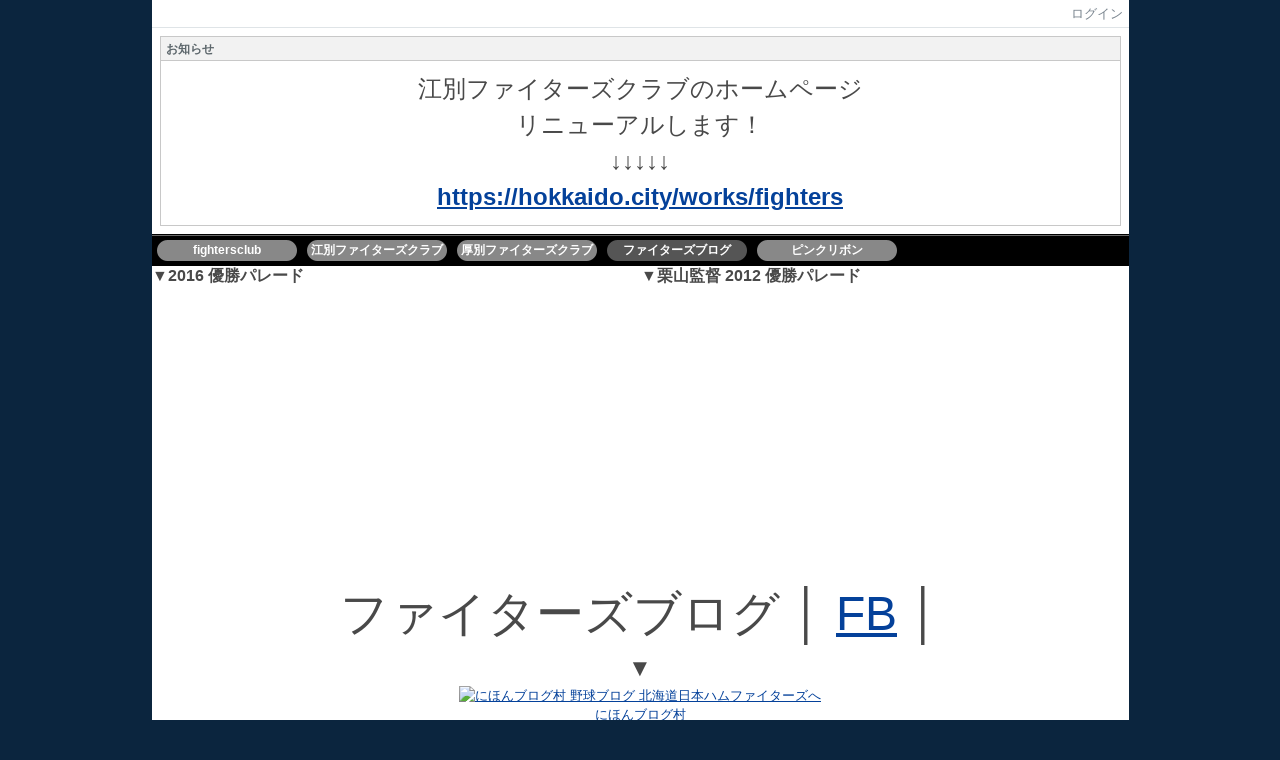

--- FILE ---
content_type: text/html
request_url: https://hokkaido.today/index.php?action=pages_view_main&active_action=journal_view_main_detail&post_id=6737&comment_flag=1&block_id=1066
body_size: 33036
content:

<!DOCTYPE html PUBLIC "-//W3C//DTD XHTML 1.0 Transitional//EN" "http://www.w3.org/TR/xhtml1/DTD/xhtml1-transitional.dtd"><html xmlns="http://www.w3.org/1999/xhtml" xml:lang="ja" lang="ja"><head><meta http-equiv="content-type" content="text/html; charset=UTF-8" /><meta http-equiv="content-language" content="ja" /><meta name="robots" content="index,follow" /><meta name="keywords" content="ファイターズクラブ,江別ファイターズクラブ,厚別ファイターズクラブ,北海道日本ハムファイターズ, ファンクラブ,ファイターズ後援会" /><meta name="description" content="北海道日本ハムファイターズ後援会「ファイターズクラブ」です。" /><meta name="rating" content="General" /><meta name="author" content="hokkaido.today" /><meta name="copyright" content="Copyright © 2018" /><meta http-equiv="content-script-type" content="text/javascript" /><meta http-equiv="content-style-type" content="text/css" /><meta http-equiv="X-UA-Compatible" content="IE=9" /><link rel="canonical" href="https://hokkaido.today/?active_action=journal_view_main_detail&amp;block_id=1066&amp;post_id=6737&amp;comment_flag=1" /><title>交流戦終了8勝10敗9位 - 北海道 札幌 江別</title><script type="text/javascript">_nc_lang_name = "japanese";_nc_layoutmode = "off";_nc_base_url = "https://hokkaido.today";_nc_core_base_url = "https://hokkaido.today";_nc_index_file_name = "/index.php";_nc_current_url = 'https://hokkaido.today/index.php?active_action=journal_view_main_detail&amp;block_id=1066&amp;post_id=6737&amp;comment_flag=1';_nc_allow_attachment = '0';_nc_allow_htmltag = '0';_nc_allow_video = '0';_nc_main_page_id = '233';_nc_user_id = '0';_nc_debug = 0;_nc_ajaxFlag = false;_nc_dwScriptCount = 0;_nc_dwScriptList = Array();_nc_js_vs = '20180130134103';_nc_css_vs = '20210919231636';</script><link href="https://hokkaido.today/images/common/favicon.ico" rel="SHORTCUT ICON" /><link class="_common_css" rel="stylesheet" type="text/css" media="all" href="https://hokkaido.today/index.php?action=common_download_css&amp;page_theme=classic_default&amp;dir_name=/themes/system/css/style.css|/pages/hokkaidotoday/page_style.css|/themes/classic/css/default/page_style.css|/login/default/style.css|/themes/classic/css/default/style.css|/themes/noneframe/css/style.css|/menu/style.css|/menu/header_150x32_black/style.css|/counter/default/style.css|/themes/dotline/css/default/style.css|/journal/default/style.css|classic_default|noneframe|dotline_default&amp;block_id_str=5026|2126|4193|1064|4261|1066|1062|4186|4189&amp;system_flag=0&amp;vs=20210919231636" /></head><body style="background:#0b253e none;"><noscript><div class="errorHeaderMsg">このブラウザは、JavaScript が無効になっています。JavaScriptを有効にして再度、お越しください。</div></noscript><script type="text/javascript">if (document.cookie == "") {document.write(unescape('%3Cdiv class="errorHeaderMsg"%3Eこのブラウザは、Cookie が無効になっています。Cookieを有効にして再度、お越しください。%3C/div%3E'));}</script><table id="_container" class="container" summary="" align="center" style="text-align:center;"><tr><td class="valign-top align-left"><div class="headercolumn_menu"><table id="header_menu" summary="ヘッダーメニュー"><tr><td class="menu_left"><a class="hidelink" href="#" onclick="location.href='https://hokkaido.today/index.php?action=pages_view_mobile&amp;reader_flag=1';return false;"><img src="https://hokkaido.today/images/common/blank.gif" title="" alt="音声ブラウザ対応ページへ" class="dummy_img icon" /></a><a class="hidelink" href="#center_column"><img src="https://hokkaido.today/images/common/blank.gif" title="" alt="コンテンツエリアへ" class="dummy_img icon" /></a></td><td class="menu_right"><a  class="menulink header_btn_left show_center" href="#" title="ログインします。" onclick="loginCls['_0'].showLogin(event);return false;">ログイン</a></td></tr></table></div><div id="login_popup" class="login_popup"><table id="_0" class="blockstyle_0 module_box system" style="width:auto"><tr><td><input type="hidden" id="_token_0" class="_token" value="7ebe3c4c4bc1f8e5a1d1c4bb7cdcdd9d"/><input type="hidden" id="_url_0" class="_url" value="https://hokkaido.today/index.php?action=login_view_main_init"/><a id="_href_0" name="_0"></a><table class="th_system"><tr><td class="th_system_upperleft"><img src="https://hokkaido.today/images/common/blank.gif" alt="" title="" class="th_system_upperleft" /></td><td class="th_system_upper"></td><td class="th_system_upperright"><img src="https://hokkaido.today/images/common/blank.gif" alt="" title="" class="th_system_upperright" /></td></tr><tr id="move_bar_0" class="_move_bar move_bar" title="ドラッグ＆ドロップで移動できます。"><td class="th_system_left"></td><td class="th_system_inside _block_title_event"><table cellspacing="0" cellpadding="0" class="widthmax"><tr><td class="th_system_header_center"><div class="th_system_header_dot th_system_header_move"><span class="nc_block_title th_system_title th_system_titlecolor">ログイン</span>&nbsp;</div></td><td class="th_system_header_right"><a href="#" onmouseover="if(typeof(commonCls) != 'undefined') {commonCls.imgChange(this,'setting_close.gif','setting_close_over.gif');}" onmouseout="if(typeof(commonCls) != 'undefined') {commonCls.imgChange(this,'setting_close_over.gif','setting_close.gif');}" onclick="commonCls.displayNone($('login_popup'));return false;commonCls.removeBlock('_0');return false;"><img src="https://hokkaido.today/themes/system/images/setting_close.gif" title="閉じる" alt="閉じる" class="th_system_btn" /></a></td></tr></table></td><td class="th_system_right"></td></tr><tr><td class="th_system_left"></td><td class="th_system_inside"><div class="content"><form class="login_popup " id="login_form_0" method="post" action="https://hokkaido.today/index.php" target="targetFrame_0"><input type="hidden" name="action" value="login_action_main_init" /><input type="hidden" name="block_id" value="" /><input type="hidden" name="_redirect_url" value="" /><input type="hidden" name="_token" value="7ebe3c4c4bc1f8e5a1d1c4bb7cdcdd9d" /><label class="login_label">ログインID</label><input id="login_id_0" class="login_input" type="text" name="login_id" value="" maxlength="100" onfocus="Element.addClassName(this, 'highlight');" onblur="Element.removeClassName(this, 'highlight');" /><label class="login_label">パスワード</label><input id="password_0" class="login_input" type="password" name="password" maxlength="100" onfocus="Element.addClassName(this, 'highlight');" onblur="Element.removeClassName(this, 'highlight');" /><div class="login_buttons"><input id="login_login_button_0" class="login_login_button" type="submit" value="ログイン" onmouseover="Element.addClassName(this, 'login_login_button_hover');" onmouseout="Element.removeClassName(this, 'login_login_button_hover');" onfocus="Element.addClassName(this, 'login_login_button_hover');" onblur="Element.removeClassName(this, 'login_login_button_hover');" />	<input id="login_cancel_button_0" class="login_cancel_button" type="button" value="キャンセル" onclick="commonCls.displayNone($('login_popup'));return false;" onmouseover="Element.addClassName(this, 'login_cancel_button_hover');" onmouseout="Element.removeClassName(this, 'login_cancel_button_hover');" onfocus="Element.addClassName(this, 'login_cancel_button_hover');" onblur="Element.removeClassName(this, 'login_cancel_button_hover');" />
</div><div class="login_forgetpass_link"><a class="link" href="#" onclick="commonCls.sendPopupView(event, {'action':'login_view_main_forgetpass','prefix_id_name':'login_popup_forgetpass'},{'top_el':$('_0'),center_flag:1});return false;">パスワード再発行</a></div></form><iframe id="targetFrame_0" name="targetFrame_0" class="display-none"></iframe>
</div></td><td class="th_system_right"></td></tr><tr><td class="th_system_belowleft"></td><td class="th_system_below"></td><td class="th_system_belowright"></td></tr></table>
</td></tr></table></div></td></tr><tr><td><table class="widthmax" summary=""><tr><td id="_centercolumn" class="centercolumn valign-top align-left" style="background-color:#ffffff;border-top:0px;border-right:0px;border-bottom:0px;border-left:0px;background:#ffffff none;"><a class="hidelink" name="center_column"></a><div id="__centercolumn" class="main_column"><table class="widthmax" summary=""><tr><td class="column valign-top"><div class="cell" style="padding:8px 8px 8px 8px;"><table id="_5026" class="blockstyle_5026 module_box classic_default" style="width:100%"><tr><td><input type="hidden" id="_token_5026" class="_token" value="7ebe3c4c4bc1f8e5a1d1c4bb7cdcdd9d"/><input type="hidden" id="_url_5026" class="_url" value="https://hokkaido.today/index.php?theme_name=classic_default&amp;page_id=233&amp;block_id=5026&amp;module_id=19&amp;action=announcement_view_main_init&amp;temp_name=default"/><a id="_href_5026" name="_5026"></a><table id="_theme_top_5026" class="th_classic_default widthmax" summary=""><tr class="_block_title_event"><td class="th_classic_default_header"><table class="_move_bar widthmax" title="" summary=""><tr><td><h2 class="nc_block_title th_classic_default_title" title="">お知らせ</h2></td><td class="align-right"></td></tr></table></td></tr><tr><td><div class="th_classic_content content"><div class="widthmax">
	<div style="font-size:12.8px;text-align:center;"><span style="font-size:18pt;">江別ファイターズクラブのホームページ<br />リニューアルします！</span></div><span style="font-size:12.8px;"><div style="text-align:center;"><span style="font-size:18pt;">↓↓↓↓↓</span></div></span><div style="font-size:12.8px;text-align:center;"><span style="font-size:18pt;"><strong><a href="https://hokkaido.city/works/fighters">https://hokkaido.city/works/fighters</a></strong></span></div>
	<div class="float-clear-div">&nbsp;</div>
	</div>
</div></td></tr></table></td></tr></table></div><div class="cell" style="padding:0px 0px 0px 0px;"><table id="_2126" class="blockstyle_2126 module_box noneframe" style="width:100%"><tr><td><input type="hidden" id="_token_2126" class="_token" value="7ebe3c4c4bc1f8e5a1d1c4bb7cdcdd9d"/><input type="hidden" id="_url_2126" class="_url" value="https://hokkaido.today/index.php?theme_name=noneframe&amp;page_id=233&amp;block_id=2126&amp;module_id=29&amp;action=menu_view_main_init&amp;temp_name=header_150x32_black"/><a id="_href_2126" name="_2126"></a><table border="0" cellspacing="0" cellpadding="0" class="th_none widthmax"><tr><td class="th_none_content"><h2 class="th_none_title nc_block_title  display-none" title=""></h2><div class="content"><ul class="header_150x32_black"><li><a class="menu_headerflat_btn link menulink header_150x32_black_menu_top_public _menutop_585 nowrap hover_highlight" href="https://hokkaido.today/fightersclub/">fightersclub</a></li><li><a class="menu_headerflat_btn link menulink header_150x32_black_menu_top_public _menutop_63 nowrap hover_highlight" href="https://hokkaido.today/江別ファイターズクラブ/">江別ファイターズクラブ</a></li><li><a class="menu_headerflat_btn link menulink header_150x32_black_menu_top_public _menutop_67 nowrap hover_highlight" href="https://hokkaido.today/厚別ファイターズクラブ/">厚別ファイターズクラブ</a></li><li><a class="menu_headerflat_btn link menulink header_150x32_black_menu_top_public _menutop_233 nowrap menu_headerflat_highlight _menu_active hover_highlight" href="https://hokkaido.today/ファイターズブログ/">ファイターズブログ</a></li><li><a class="menu_headerflat_btn link menulink header_150x32_black_menu_top_public _menutop_65 nowrap hover_highlight" href="https://hokkaido.today/ピンクリボン/">ピンクリボン</a></li></ul></div></td></tr></table></td></tr></table></div><div class="cell" style="padding:0px 0px 0px 0px;"><table id="_4193" class="blockstyle_4193 module_box module_grouping_box noneframe" style="width:100%;"><tr><td><input type="hidden" class="_url" value="https://hokkaido.today/index.php?action=pages_view_grouping&amp;amp;block_id=4193&amp;amp;page_id=233"/><table border="0" cellspacing="0" cellpadding="0" class="th_none widthmax"><tr><td class="th_none_content"><h2 class="th_none_title nc_block_title  display-none" title=""></h2><div class="content"><table class="widthmax" summary=""><tr><td class="column valign-top"><div class="cell" style="padding:0px 0px 0px 0px;"><table id="_4186" class="blockstyle_4186 module_box noneframe" style="width:100%"><tr><td><input type="hidden" id="_token_4186" class="_token" value="7ebe3c4c4bc1f8e5a1d1c4bb7cdcdd9d"/><input type="hidden" id="_url_4186" class="_url" value="https://hokkaido.today/index.php?theme_name=noneframe&amp;page_id=233&amp;block_id=4186&amp;module_id=19&amp;action=announcement_view_main_init&amp;temp_name=default"/><a id="_href_4186" name="_4186"></a><table border="0" cellspacing="0" cellpadding="0" class="th_none widthmax"><tr><td class="th_none_content"><h2 class="th_none_title nc_block_title" title="">▼2016 優勝パレード</h2><div class="content"><div class="widthmax">
	<div style="text-align:center;"><iframe src="https://www.youtube.com/embed/rUkiPcKjq-s?rel=0&amp;controls=0&amp;showinfo=0" frameborder="0" allowfullscreen="" style="width:488px;height:275px;"></iframe></div>
	<div class="float-clear-div">&nbsp;</div>
	</div>
</div></td></tr></table></td></tr></table></div></td><td class="column valign-top"><div class="cell" style="padding:0px 0px 0px 1px;"><table id="_4189" class="blockstyle_4189 module_box noneframe" style="width:100%"><tr><td><input type="hidden" id="_token_4189" class="_token" value="7ebe3c4c4bc1f8e5a1d1c4bb7cdcdd9d"/><input type="hidden" id="_url_4189" class="_url" value="https://hokkaido.today/index.php?theme_name=noneframe&amp;page_id=233&amp;block_id=4189&amp;module_id=19&amp;action=announcement_view_main_init&amp;temp_name=default"/><a id="_href_4189" name="_4189"></a><table border="0" cellspacing="0" cellpadding="0" class="th_none widthmax"><tr><td class="th_none_content"><h2 class="th_none_title nc_block_title" title="">▼栗山監督 2012 優勝パレード</h2><div class="content"><div class="widthmax">
	<div style="text-align:center;"><iframe src="https://www.youtube.com/embed/o_u3kCQtgHk?rel=0&amp;controls=0&amp;showinfo=0" frameborder="0" allowfullscreen="" style="width:488px;height:275px;"></iframe></div>
	<div class="float-clear-div">&nbsp;</div>
	</div>
</div></td></tr></table></td></tr></table></div></td></tr></table></div></td></tr></table><img alt="" src="https://hokkaido.today/images/common/blank.gif" style="height:0px;width:100%;" /></td></tr></table></div><div class="cell" style="padding:10px 0px 10px 0px;"><table id="_1064" class="blockstyle_1064 module_box noneframe" style="width:100%"><tr><td><input type="hidden" id="_token_1064" class="_token" value="7ebe3c4c4bc1f8e5a1d1c4bb7cdcdd9d"/><input type="hidden" id="_url_1064" class="_url" value="https://hokkaido.today/index.php?theme_name=noneframe&amp;page_id=233&amp;block_id=1064&amp;module_id=19&amp;action=announcement_view_main_init&amp;temp_name=default"/><a id="_href_1064" name="_1064"></a><table border="0" cellspacing="0" cellpadding="0" class="th_none widthmax"><tr><td class="th_none_content"><h2 class="th_none_title nc_block_title  display-none" title=""></h2><div class="content"><div class="widthmax">
	<div style="text-align:center;"><span style="font-size:36pt;line-height:1.5;">ファイターズブログ │&nbsp;<a href="https://www.facebook.com/55fighters" target="_blank">FB</a>&nbsp;│<br /><span style="font-size:18pt;">▼</span></span></div><div style="text-align:center;"><a href="//baseball.blogmura.com/fighters/ranking.html" target="_blank" style="font-size:12.8px;"><img src="//baseball.blogmura.com/fighters/img/fighters88_31.gif" alt="にほんブログ村 野球ブログ 北海道日本ハムファイターズへ" style="width:88px;height:31px;" /></a></div><div style="text-align:center;"><a href="//baseball.blogmura.com/fighters/ranking.html" target="_blank" style="font-size:12.8px;">にほんブログ村</a></div>
	<div class="float-clear-div">&nbsp;</div>
	</div>
</div></td></tr></table></td></tr></table></div><div class="cell" style="padding:0px 50px 0px 50px;"><table id="_4261" class="blockstyle_4261 module_box noneframe" style="width:100%"><tr><td><input type="hidden" id="_token_4261" class="_token" value="7ebe3c4c4bc1f8e5a1d1c4bb7cdcdd9d"/><input type="hidden" id="_url_4261" class="_url" value="https://hokkaido.today/index.php?theme_name=noneframe&amp;page_id=233&amp;block_id=4261&amp;module_id=21&amp;action=counter_view_main_init&amp;temp_name=default"/><a id="_href_4261" name="_4261"></a><table border="0" cellspacing="0" cellpadding="0" class="th_none widthmax"><tr><td class="th_none_content"><h2 class="th_none_title nc_block_title" title="">▼ファイターズブログ</h2><div class="content"><table border="0" cellspacing="0" cellpadding="0"><tr><td class="align-left nowrap bold">　since 2017.4.10</td><td  class="align-right widthmax nowrap counter_main"><img src="https://hokkaido.today/images/counter/common/green/0.gif" class="icon" alt="" title="" /><img src="https://hokkaido.today/images/counter/common/green/4.gif" class="icon" alt="" title="" /><img src="https://hokkaido.today/images/counter/common/green/1.gif" class="icon" alt="" title="" /><img src="https://hokkaido.today/images/counter/common/green/1.gif" class="icon" alt="" title="" /><img src="https://hokkaido.today/images/counter/common/green/1.gif" class="icon" alt="" title="" /><img src="https://hokkaido.today/images/counter/common/green/4.gif" class="icon" alt="" title="" /><img src="https://hokkaido.today/images/counter/common/green/9.gif" class="icon" alt="" title="" /><img src="https://hokkaido.today/images/common/blank.gif" alt="411149" title="" /></td></tr></table></div></td></tr></table></td></tr></table></div><div class="cell" style="padding:30px 0px 10px 100px;"><table id="_1066" class="blockstyle_1066 module_box dotline_default" style="width:777px"><tr><td><input type="hidden" id="_token_1066" class="_token" value="7ebe3c4c4bc1f8e5a1d1c4bb7cdcdd9d"/><input type="hidden" id="_url_1066" class="_url" value="https://hokkaido.today/index.php?active_action=journal_view_main_detail&amp;block_id=1066&amp;page_id=233&amp;theme_name=dotline_default&amp;module_id=24&amp;action=journal_view_main_detail&amp;post_id=6737&amp;comment_flag=1&amp;temp_name=default&amp;journal_id=82"/><img alt="" src="https://hokkaido.today/images/common/blank.gif" style="height:0px;width:777px;" /><a id="_href_1066" name="_1066"></a><table border="0" cellspacing="0" cellpadding="0" class="th_dotline_default widthmax"><tr><td class="th_dotline_default_line th_dotline_line"><img src="https://hokkaido.today/images/common/blank.gif" style="height:3px;" alt="" title="" /></td></tr><tr><td class="th_dotline_sub_content"><table border="0" cellspacing="0" cellpadding="0" class="th_headermenu_title _block_title_event"><tr><td class="th_headermenu_round_title_header"><div class="th_dotline_title_line"><img src="https://hokkaido.today/themes/dotline/images/default/title_icon.gif" title="" alt="" /></div></td><td><h2 class="nc_block_title th_dotline_default_title" title="">北海道日本ハムファイターズ後援会</h2></td></tr></table><div class="content"><div class="outerdiv"><div class="bold journal_float_left"><a class="syslink" title="記事一覧へ戻ります。" href="#" onclick="location.href= 'https://hokkaido.today/index.php?page_id=233#_1066';return false;">ファイターズブログ</a>　>>　記事詳細</div><div class="journal_float_right"><span style="padding-right:15px;"><a class="syslink" title="&lt; 前の記事へ" href="https://hokkaido.today/joumesstv-1066/#_1066">&lt; 前の記事へ</a></span><span><a class="syslink" title="次の記事へ &gt;" href="https://hokkaido.today/joe2ygknv-1066/#_1066">次の記事へ &gt;</a></span></div><br class="float-clear"/><span id="journal_detail_1066_6737"></span><table class="widthmax"><tr><th class="journal_list_date" scope="row">2022/06/12</th><td class="journal_list_title"><h4 class="journal_list_title_h">交流戦終了8勝10敗9位</h4></td><td class="align-right journal_list_user"><a class="journal_bookmark_icon" href="javascript:void window.open('http://twitter.com/intent/tweet?text='+encodeURIComponent('交流戦終了8勝10敗9位 https://hokkaido.today/jolc5b00q-1066/#_1066'), '_blank');"><img class="icon" src="https://hokkaido.today/images/journal/default/t_mini-a.gif" alt="Tweet This" title="Tweet This" /></a><a class="journal_bookmark_icon" href="javascript:void window.open('http://www.facebook.com/share.php?u='+encodeURIComponent('https://hokkaido.today/jolc5b00q-1066/')+'&amp;t='+encodeURIComponent('交流戦終了8勝10敗9位'), '_blank');"><img class="icon" src="https://hokkaido.today/images/journal/default/f_mini.gif" alt="Send to Facebook" title="Send to Facebook" /></a> | by <a href="#" title="記事投稿者：＠まつだ" class="syslink" onclick="commonCls.showUserDetail(event, 'f0c22e0c5e8cf2924b4aed5bc36ac380f6992b8f');return false;">＠まつだ</a></td></tr></table><div class="journal_content"><p class="MsoNormal"><span style="font-family:HG丸ｺﾞｼｯｸM-PRO;font-size:12pt;">最後の</span><span lang="EN-US" style="font-family:HG丸ｺﾞｼｯｸM-PRO;font-size:12pt;">2</span><span style="font-family:HG丸ｺﾞｼｯｸM-PRO;font-size:12pt;">カードは札幌ドームだった。</span></p><p class="MsoNormal"><span lang="EN-US" style="font-size:12pt;font-family:HG丸ｺﾞｼｯｸM-PRO;"><o:p>&nbsp;</o:p></span></p><p class="MsoNormal"><span lang="EN-US" style="font-size:12pt;font-family:HG丸ｺﾞｼｯｸM-PRO;">GAORA</span><span style="font-size:12pt;font-family:HG丸ｺﾞｼｯｸM-PRO;">は、週末札幌ドームの試合前練習を<span lang="EN-US">2</span>時間放送している。<span lang="EN-US"><o:p /></span></span></p><p class="MsoNormal"><span style="font-size:12pt;font-family:HG丸ｺﾞｼｯｸM-PRO;">結城さんと今成さんのコンビがとても感じよい。<span lang="EN-US"><o:p /></span></span></p><p class="MsoNormal"><span lang="EN-US" style="font-size:12pt;font-family:HG丸ｺﾞｼｯｸM-PRO;"><o:p>&nbsp;</o:p></span></p><p class="MsoNormal"><span lang="EN-US" style="font-size:12pt;font-family:HG丸ｺﾞｼｯｸM-PRO;">DeNA</span><span style="font-size:12pt;font-family:HG丸ｺﾞｼｯｸM-PRO;">には<span lang="EN-US">1</span>勝<span lang="EN-US">2</span>敗で負け越し、中日には<span lang="EN-US">3</span>連勝。<span lang="EN-US"><o:p /></span></span></p><p class="MsoNormal"><span lang="EN-US" style="font-size:12pt;font-family:HG丸ｺﾞｼｯｸM-PRO;"><o:p>&nbsp;</o:p></span></p><p class="MsoNormal"><span style="font-size:12pt;font-family:HG丸ｺﾞｼｯｸM-PRO;">「終わり良ければ総て良し」<span lang="EN-US"><o:p /></span></span></p><p class="MsoNormal"><span lang="EN-US" style="font-size:12pt;font-family:HG丸ｺﾞｼｯｸM-PRO;"><o:p>&nbsp;</o:p></span></p><p class="MsoNormal"><span lang="EN-US" style="font-size:12pt;font-family:HG丸ｺﾞｼｯｸM-PRO;">BIGBOSS</span><span style="font-size:12pt;font-family:HG丸ｺﾞｼｯｸM-PRO;">野球が選手たちに浸透してきたのかな。<span lang="EN-US"><o:p /></span></span></p><p class="MsoNormal"><span lang="EN-US" style="font-size:12pt;font-family:HG丸ｺﾞｼｯｸM-PRO;"><o:p>&nbsp;</o:p></span></p><p class="MsoNormal"><span style="font-size:12pt;font-family:HG丸ｺﾞｼｯｸM-PRO;">勝った試合後円陣を組んで一本締めもいい。<span lang="EN-US"><o:p /></span></span></p><p class="MsoNormal"><span lang="EN-US" style="font-size:12pt;font-family:HG丸ｺﾞｼｯｸM-PRO;"><o:p>&nbsp;</o:p></span></p><p class="MsoNormal"><span style="font-size:12pt;font-family:HG丸ｺﾞｼｯｸM-PRO;">それに、ファイターズガールのきつねダンスがいい。<span lang="EN-US"><o:p /></span></span></p><p class="MsoNormal"><span lang="EN-US" style="font-size:12pt;font-family:HG丸ｺﾞｼｯｸM-PRO;"><o:p>&nbsp;</o:p></span></p><p class="MsoNormal"><span style="font-size:12pt;font-family:HG丸ｺﾞｼｯｸM-PRO;">それと、杉谷選手のきつねダンスが特にいい。<span lang="EN-US"><o:p /></span></span></p><p class="MsoNormal"><span lang="EN-US" style="font-size:12pt;font-family:HG丸ｺﾞｼｯｸM-PRO;"><o:p>&nbsp;</o:p></span></p><p class="MsoNormal"><span lang="EN-US" style="font-size:12pt;font-family:HG丸ｺﾞｼｯｸM-PRO;">6</span><span style="font-size:12pt;font-family:HG丸ｺﾞｼｯｸM-PRO;">月<span lang="EN-US">10</span>日<span lang="EN-US">YouTube</span>にアップされると再生回数<span lang="EN-US">100</span>万回超えた。<span lang="EN-US"><o:p /></span></span></p><p class="MsoNormal"><span lang="EN-US" style="font-size:12pt;font-family:HG丸ｺﾞｼｯｸM-PRO;"><o:p>&nbsp;</o:p></span></p><p class="MsoNormal"><span style="font-size:12pt;font-family:HG丸ｺﾞｼｯｸM-PRO;">杉谷拳士選手に癒されるよ、ありがとう。<span lang="EN-US"><o:p /></span></span></p><p class="MsoNormal"><span lang="EN-US" style="font-size:12pt;font-family:HG丸ｺﾞｼｯｸM-PRO;"><o:p>&nbsp;</o:p></span></p><br class="float-clear" /></div><table class="widthmax"><tr><td class="align-left journal_list_bottom journal_content_operate journal_right_space"></td><td class="align-right journal_list_bottom">20:23 | <span class="journal_block_style"><a class="syslink" title="この記事に投票します。" href="#" onclick="journalCls['_1066'].vote(this, '6737'); return false;" >投票する</a></span> | 投票数(0) | <a class="syslink" title="コメントを表示・非表示します。" href="#" onclick="commonCls.displayNone($('journal_trackback_1066')); commonCls.displayChange($('journal_comment_1066')); commonCls.focus($('journal_comment_textarea_1066')); return false;">コメント(0)</a> | <a class="syslink" title="スポーツカテゴリの記事を表示します" href="#" onclick="commonCls.sendView('_1066', {'action':'journal_view_main_init','category_id':1064}, {'loading_el':this}); return false;">スポーツ</a></td></tr></table><a id="journal_comment_top_1066" name="journal_comment_top_1066"></a><div id="journal_comment_1066" class="journal_comment"></div><div id="journal_trackback_1066"  class="journal_comment display-none"></div><div class="btn-bottom"><span class="journal_float_left"><a class="syslink" title="&lt; 前の記事へ" href="https://hokkaido.today/joumesstv-1066/#_1066">&lt; 前の記事へ</a></span><span class="journal_float_right"><a class="syslink" title="次の記事へ &gt;" href="https://hokkaido.today/joe2ygknv-1066/#_1066">次の記事へ &gt;</a></span><a class="syslink" title="一覧へ戻る" href="#" onclick="location.href= 'https://hokkaido.today/index.php?page_id=233#_1066'; return false;">一覧へ戻る</a></div></div></div></td></tr><tr><td class="th_dotline_default_line th_dotline_line"><img src="https://hokkaido.today/images/common/blank.gif" style="height:3px;" alt="" title="" /></td></tr></table></td></tr></table></div><div class="cell" style="padding:8px 0px 8px 0px;"><table id="_1062" class="blockstyle_1062 module_box noneframe" style="width:100%"><tr><td><input type="hidden" id="_token_1062" class="_token" value="7ebe3c4c4bc1f8e5a1d1c4bb7cdcdd9d"/><input type="hidden" id="_url_1062" class="_url" value="https://hokkaido.today/index.php?theme_name=noneframe&amp;page_id=233&amp;block_id=1062&amp;module_id=19&amp;action=announcement_view_main_init&amp;temp_name=default"/><a id="_href_1062" name="_1062"></a><table border="0" cellspacing="0" cellpadding="0" class="th_none widthmax"><tr><td class="th_none_content"><h2 class="th_none_title nc_block_title  display-none" title=""></h2><div class="content"><div class="widthmax">
	<div style="text-align:center;"><span style="font-size:14pt;line-height:1.5;">Copyright (C) &nbsp;</span><a href="http://hokkaido.today/fighters/" style="font-size:14pt;line-height:1.5;">ファイターズクラブ</a><span style="font-size:14pt;line-height:1.5;">　All Rights Reserved.</span></div>
	<div class="float-clear-div">&nbsp;</div>
	</div>
</div></td></tr></table></td></tr></table></div></td></tr></table></div></td></tr></table></td></tr><tr class="main_column" id="footercolumn"><td id="_footercolumn" class="footercolumn valign-top align-left" style="background-color:#ffffff;border-top:0px;border-right:0px;border-bottom:0px;border-left:0px;background:#ffffff none;"><div class="align-center" style="border-top:1px solid #cccccc; padding:10px 0px;margin:0px 15px;"><br>//&nbsp;<a href="http://www.wants512.com/">情報館</a>&nbsp;//&nbsp;<a href="https://hokkaido.today/">北海道</a>&nbsp;//&nbsp;<a href="https://hokkaido.today/pet/">ペット</a>&nbsp;//&nbsp;<a href="https://www.guidemap.info/">地図</a>&nbsp;//&nbsp;<a href="http://www.ebetsu.org/">EMC</a>&nbsp;/&nbsp;<a href="http://shougai.ebetsu.org/">生涯学習</a>&nbsp;/&nbsp;<a href="http://bunka.ebetsu.org/">文化</a>&nbsp;//&nbsp;<a href="http://shimin.ebetsu.org/">市民活動</a>&nbsp;//&nbsp;<a href="http://jichikai.ebetsu.org/">自治会</a>&nbsp;//<br>情報館&nbsp;閲覧回数：&nbsp;本日&nbsp;<img src="https://hokkaido.today/daycount2/daycount.cgi?today">&nbsp;昨日&nbsp;<img src="https://hokkaido.today/daycount2/daycount.cgi?yes">&nbsp;累計&nbsp;<img src="https://hokkaido.today/daycount2/daycount.cgi?gif">&nbsp;頁&nbsp;since 2001/09/01<br>情報館&nbsp;訪問者数：&nbsp;本日&nbsp;<img src="https://hokkaido.today/daycount/daycount.cgi?today">&nbsp;昨日&nbsp;<img src="https://hokkaido.today/daycount/daycount.cgi?yes">&nbsp;累計&nbsp;<img src="https://hokkaido.today/daycount/daycount.cgi?gif">&nbsp;人&nbsp;since 2015/02/12</div><table id="footerbar">
	<tr>
<script>
  (function(i,s,o,g,r,a,m){i['GoogleAnalyticsObject']=r;i[r]=i[r]||function(){
  (i[r].q=i[r].q||[]).push(arguments)},i[r].l=1*new Date();a=s.createElement(o),
  m=s.getElementsByTagName(o)[0];a.async=1;a.src=g;m.parentNode.insertBefore(a,m)
  })(window,document,'script','//www.google-analytics.com/analytics.js','ga');

  ga('create', 'UA-46447954-3', 'auto');
  ga('send', 'pageview');

</script>
		<td class="copyright">

			Powered by NetCommons+1 <a target="_blank" class="link" href="https://hokkaido.today/top/">Internet Information Center</a>
		</td>
	</tr>
</table></td></tr></table><script type="text/javascript" src="https://hokkaido.today/js/japanese/lang_common.js?vs=20180130134103"></script><script type="text/javascript" src="https://hokkaido.today/index.php?action=common_download_js&amp;dir_name=announcement|counter|journal|login|menu&amp;system_flag=0&amp;vs=20180130134103"></script><script type="text/javascript">commonCls.moduleInit("_0",0);commonCls.moduleInit("_4189",0);commonCls.moduleInit("_4186",0);commonCls.moduleInit("_1062",0);commonCls.moduleInit("_1066",0);commonCls.moduleInit("_4261",0);commonCls.moduleInit("_1064",0);commonCls.moduleInit("_2126",0);commonCls.moduleInit("_5026",0);commonCls.commonInit('セッションのタイムアウトまであと一分です。\\nリンク等で再描画してください。\\n現在作業中の内容をローカルに保存することをお勧めします。',2700);loginCls['_0'] = new clsLogin("_0");
if(!announcementCls["_5026"]) {
	announcementCls["_5026"] = new clsAnnouncement("_5026");
}

if(!menuCls["_2126"]) {
	menuCls["_2126"] = new clsMenu("_2126");
}
menuCls["_2126"].menuMainInit();

if(!announcementCls["_1064"]) {
	announcementCls["_1064"] = new clsAnnouncement("_1064");
}
if(!counterCls["_4261"]) {counterCls["_4261"] = new clsCounter("_4261");}if(!journalCls["_1066"]) {journalCls["_1066"] = new clsJournal("_1066");}
if(!announcementCls["_1062"]) {
	announcementCls["_1062"] = new clsAnnouncement("_1062");
}

if(!announcementCls["_4186"]) {
	announcementCls["_4186"] = new clsAnnouncement("_4186");
}

if(!announcementCls["_4189"]) {
	announcementCls["_4189"] = new clsAnnouncement("_4189");
}

if(!loginCls["_0"]) {
	loginCls["_0"] = new clsLogin("_0");
}

	loginCls["_0"].initializeFocus();
	loginCls["_0"].setButtonStyle($("login_login_button_0"));
	loginCls["_0"].setButtonStyle($("login_cancel_button_0"));
	$("login_id_0").setAttribute("autocomplete", "off");
	$("password_0").setAttribute("autocomplete", "off");
commonCls.moduleInit("_4193",0);pagesCls.pageInit(0);pagesCls.setShowCount(233,66);pagesCls.setToken(233,"e135f8bcd5ddf5bf35656954bf700644",true);pagesCls.setShowCount(4,17);pagesCls.setToken(4,"4db807969ecc7a6ea190b6f60230d33f");pagesCls.setShowCount(5,0);pagesCls.setToken(5,"919d18bc7effe84327ee14966752d3bb");pagesCls.setShowCount(3,8);pagesCls.setToken(3,"a9012d52c3efca44c0f8a7398cbd22bf");</script></body></html>

--- FILE ---
content_type: text/css; charset=UTF-8
request_url: https://hokkaido.today/index.php?action=common_download_css&page_theme=classic_default&dir_name=/themes/system/css/style.css|/pages/hokkaidotoday/page_style.css|/themes/classic/css/default/page_style.css|/login/default/style.css|/themes/classic/css/default/style.css|/themes/noneframe/css/style.css|/menu/style.css|/menu/header_150x32_black/style.css|/counter/default/style.css|/themes/dotline/css/default/style.css|/journal/default/style.css|classic_default|noneframe|dotline_default&block_id_str=5026|2126|4193|1064|4261|1066|1062|4186|4189&system_flag=0&vs=20210919231636
body_size: 4696
content:
img {border:0px;}
form {margin:0px;}
dl {
display:inline;
}
dl,dt,dd {
margin:0;
padding:0;
}
p {margin:2px 0;}
body {
text-decoration:none;
color:#494949;
margin:0px;
padding:0px;
font-size:80%;
font-family:Arial, sans-serif;
}
optgroup {
font-style:normal;
}
div.outerdiv {
padding:5px;
}
.head {
border:0px;
white-space:nowrap;
padding:4px 3px;
vertical-align:top;
}
.foot {
border:0px;
white-space:nowrap;
padding:4px 3px;
}
.note {
background-color:#f3f3f3;
}
table {
border-width:0px;
padding:0px;
border-collapse:collapse;
font-size: small;
}
table.outer {
width:100%;
margin:0px;
padding:0px;
border:0px;
}
table.outer th {
padding:5px;
border:0px;
white-space:nowrap;
font-weight:normal;
text-align:left;
}
table.outer th.head{
background-color:#f2f3f1;
}
.row {
padding:5px;
vertical-align:top;
border:0px;
}
tr.row td {
padding:5px;
vertical-align:top;
border:0px;
}
td,th {
padding:0px;
}
.comptextarea {
visibility :hidden;
font-size: small;
width:520px;
height:270px;
}
table.grid_header {
border-left : 1px solid #b8b8b8;
}
table.grid {
border-left  : 1px solid #ababab;
border-bottom : 1px solid #e0e0e0;
}
table.grid_header th {
padding : 2px 2px 2px 3px;
border-top : 1px solid #b8b8b8;
border-right : 1px solid #b8b8b8;
background-color : #f0f4f7;
text-align:left;
overflow:hidden;
font-weight:normal;
}
td.grid_row,tr.grid_row td {
padding : 2px 2px 2px 3px;
margin : 0px;
border-bottom : 1px solid #e0e0e0;
border-right : 1px solid #e0e0e0;
height : 22px;
overflow : hidden;
line-height: 12px;
}
.grid_change_disp {
width:30px;
}
.grid_name {
width:150px;
}
.grid_operate {
width:100px;
}
.grid_creator {
width:120px;
}
.grid_create_date {
width:100px;
}
.grid_manage {
width:150px;
}
th.grid_sort:hover {
background-color:#faf8f3;
text-decoration:none;
border-bottom:solid 2px #f9b119;
border-collapse:separate;
}
.deadline {
background-color:#ffdddd;
color:#ff0000;
}
.errorstr {
color:#ff0000;
}
.warnstr {
color:#0000ff;
}
.require {
color:#ff0000;
}
tr.current,div.current {
background-color:#fff7de;
color:#d64728;
white-space:nowrap;
}
.comp_calendar_icon {
margin: 0px 3px;
}
.comp_calendar_text {
width:80px;
}
textarea {
font-size: small;
line-height: 1.5;
}
a,a:link {
color:#04419a;
}
a:hover {
color:#0000ff;
}
a:visited,a:active {
color:#551a8b;
}
a.link,a.link:link {
color:#04419a;
text-decoration:none;
}
a.link:visited {
color:#04419a;
text-decoration:none;
}
a.link:hover {
color:#0000ff;
text-decoration:none;
}
a.link:active {
color:#04419a;
text-decoration:none;
}
a.syslink,a.syslink:link {
color:#5c9084;
text-decoration:none;
}
a.syslink:visited {
color:#1f704c;
text-decoration:none;
}
a.syslink:hover {
color:#006400;
text-decoration:none;
}
a.syslink:active {
color:#5c9084; text-decoration:none;
}
a.menulink,a.menulink:link {
color:#494949;
text-decoration:none;
}
a.menulink:visited {
color:#494949;
text-decoration:none;
}
a.menulink:hover {
color:#4e62a9;
text-decoration:none;
}
a.menulink:active {
color:#494949;
text-decoration:none;
}
._mod_title {
text-align:center;
overflow:hidden;
width:110px;
white-space:nowrap;
}
.module_box {
}
a.blockLink {
background-color:#f06f1d;
color:#ffffff;
display:block;
}
div.hr {
border-top:none;
border-left:none;
border-right:none;
border-bottom:1px solid #cccccc;
margin-top:5px;
margin-bottom:5px;
}
.tooltip {
position:absolute;
visibility:hidden;
padding:5px;
border:1px solid #000000;
background-color:#ffffdd;
font-size:80%;
}
.popupClass {
position:absolute;
visibility:hidden;
display:none;
padding:5px;
border: 1px solid;
border-color: #f1f1e9 #727272 #727272 #f1f1e9;
background-color:#ffffff;
}
iframe.popupIframe {
position:absolute;
border:0px;
}
input.lined_btn {
margin-left:5px;
}
div.top_description {
padding:5px;
}
td.selectlist {
text-align: center;
padding-top:5px;
}
td.selectlist_arrow_btn_area {
text-align: center;
vertical-align:middle;
white-space:nowrap;
padding:5px;
}
select.selectlist {
width:180px;
height:250px;
}
div.contextMenu {
padding:3px;
border:1px solid #aca899;
border-left:1px solid #666666;
border-right:1px solid #666666;
background-color:#FFFFFF;
}
div.contextRow {
padding-left:15px;
padding-right:15px;
white-space:nowrap;
color:#000000;
}
div.contextDisableRow {
padding-left:15px;
padding-right:15px;
white-space:nowrap;
color:#aca899;
}
div.contextHighlight {
background-color:#316ac5;
color:#ffffff;
}
.tooltipClass {
position:absolute;
visibility:hidden;
padding:5px;
border:1px solid #000000;
background-color:#ffffcc;
color:#000000;
white-space:nowrap;
}
.disable_lbl {
color:#aca899;
}
.print_preview {
background-color:#ffffff;
}
.print_header {
background-color:#eeeeee;
text-align:right;
padding:5px;
}
div.errorHeaderMsg {
background-color:#ffcccc;
text-align:center;
border-top:1px solid #ddddff;
border-left:1px solid #ddddff;
border-right:1px solid #aaaaaa;
border-bottom:1px solid #aaaaaa;
font-weight:bold;
padding:10px;
}
.logger {
font-size:12px;
}
.logger_block{
border: 1px solid #cc0033;
background-color:#faebd7;
}
.logger_notice{
color: #000000;
}
.logger_warning{
color: #ff6600;
}
.logger_error{
color: #ff0000;
}
.logger_debug{
color: #0000ff;
}
.logger_trace{
color: #0000ff;
}
.logger_other{
color: #336600;
}
.logger_sql{
color: #336600;
}
.loading {
width:16px;
height:16px;
border:0px;
position:absolute;
left:-100px
}
img.icon {
vertical-align:middle;
}
.btn-width {
width:75px;
padding:0.2em;
}
.tempbtn-width {
width:100px;
padding:0.2em;
}
.btn-bottom {
margin-top:5px;
text-align:center;
}
.redirect_body {
background-color:#ffffff;
}
.redirect_main{
margin: 120px 150px 80px;
text-align:left;
}
.redirect_text{
padding-left:8px;
font-size:210%;
}
.redirect_subtext{
padding-left:8px;
padding-top:50px;
font-size:130%;
font-weight:bold;
}
.redirect_subtext_link{
color:#5081c9;
text-decoration:underline;
}
span.blocktext,div.blocktext {
white-space:nowrap;
vertical-align:middle;
border-top:2px solid #666666;
border-left:2px solid #666666;
border-right:1px solid #cccccc;
border-bottom:1px solid #cccccc;
background-color:#FFFFFF;
}
.nc_block_title {
width:100%;
white-space:nowrap;
}
.highlight {
background-color:#e9f2fb;
color:#4e62a9;
}
a.hover_highlight,a.hover_highlight:link {
text-decoration:none;
}
a.hover_highlight:visited {
text-decoration:none;
}
a.hover_highlight:hover {
color:#4e62a9;
background-color:#e9f2fb;
text-decoration:none;
}
a.hover_highlight:active {
text-decoration:none;
}
#header_menu {
border-bottom: 1px solid #dfe4e7;
}
h2.nc_block_title {
height:1.1em;
font-size:120%;
}
table.monthlynumber_list {
border-collapse:collapse;
width:100%;
margin:0px;
padding:0px;
border:1px solid #cccccc;
}
table.monthlynumber_list th {
padding:2px 8px; border:0px;
background-color:#f2f3f1;
white-space:nowrap;
font-weight:normal;
}
table.monthlynumber_list td {
border:1px solid #cccccc;
padding:2px 8px;
white-space:nowrap;
}
h1,h2,h3,h4,h5,h6 {
line-height:normal;
padding:0px;
margin:0px;
margin-bottom:5px;
}
.widthmax {
width:100%;
}
.widthauto {
width:auto;
}
.nowrap {
white-space:nowrap;
}
.valign-top {
vertical-align:top;
}
.valign-middle {
vertical-align:middle;
}
.valign-bottom {
vertical-align:bottom;
}
.align-left {
text-align:left;
}
.align-right {
text-align:right;
}
.align-center {
text-align:center;
}
.bold {
font-weight:bold;
}
.float-left {
float:left;
}
.float-right {
float:right;
}
.float-clear {
clear: both;
}
br.float-clear {
clear: both;
line-height:0px;
}
div.float-clear-div {
line-height:0px;
display:block;
margin:0;
padding:0;
clear:both;
height:0;
border:none;
visibility:hidden;
font-size:0;
}
.visible-hide {
visibility:hidden;
}
.display-block {
display:block;
}
.display-none {
display:none;
}
.collapse_separate {
border-collapse: separate;
}
blockquote.quote {
border-left:2px solid #cccccc;
padding-left:5px;
margin:0px 0px 0px 25px;
}
input.text {
width:250px;
}
input.mail_subject {
width:250px;
}
input.date {
width:75px;
}
textarea.mail_body {
width:300px;
height:200px;
}
textarea.textarea {
width:450px;
height:80px;
}
body {line-height:1.5}
.container {
border-collapse:collapse;
}
.leftcolumn {
border: 0px none;
width:20%;
}
.centercolumn {
border: 0px none;
width:80%;
}
.rightcolumn {
border: 0px none;
width:20%;
}
.headercolumn {
border: 0px none;
width:auto;
}
.footercolumn {
border: 0px none;
width:auto;
}
.main_column {
}
.headercolumn_on {
border-bottom:1px solid #cccccc;
}
.leftcolumn_on {
border-right:1px solid #cccccc;
}
.rightcolumn_on {
border-left:1px solid #cccccc;
}
.enlarged_display {
padding:10px;
}
.column_movedummy div {
border:2px dashed #ffd700;
overflow:hidden;
}
.select_leftcolumn {
border:2px solid #ffd700;
}
.select_centercolumn {
border:2px solid #ffd700;
}
.select_rightcolumn {
border:2px solid #ffd700;
}
.select_headercolumn {
border:2px solid #ffd700;
}
.addmobule_box {
padding:8px 8px 2px 8px;
}
div.headercolumn_menu {
background-color:#ffffff;
}
table#header_menu a.menulink,
table#header_menu a.menulink:link,
table#header_menu a.menulink:visited,
table#header_menu a.menulink:active,
table#header_menu a.menulink:hover {
color:#7a858f;
}
table#header_menu {
width:100%;
text-align:left;
}
table#header_menu td.menu_right {
text-align:right;
vertical-align:middle;
white-space:nowrap;
padding:4px 0px 4px 4px;
}
table#header_menu td.menu_left {
text-align:left;
vertical-align:middle;
padding:0px;
white-space:nowrap;
}
table#header_menu .header_btn_left {
vertical-align:middle;
padding:0px 6px;
}
table#header_menu .header_btn {
vertical-align:middle;
padding:0px 6px;
border-left:1px solid #9999cc;
}
table#header_menu .header_icon {
margin:0px 2px;
}
table#header_menu .setting_end_btn {
color:#74ad69;
}
table#footerbar {
text-align:right;
color:#a3a3a3;
vertical-align:middle;
font-size:80%;
font-weight:bold;
width:100%;
}
table#footerbar .copyright {
text-align:right;
color:#a3a3a3;
vertical-align:middle;
font-size:90%;
font-weight:bold;
padding:0 8px;
}
div#centercolumn_inf_mes {
padding:5px;
border:1px solid #cccccc;
margin:5px;
text-align:center;
}
div#centercolumn_inf_mes div {
padding:3px;
}

.move_bar {
cursor:move;
}
.th_headermenu_title {
width:100%;
margin-bottom:5px;
}
.th_headermenu_line_title_header {
padding-top:2px;
vertical-align:top;
width:10px;
}
.th_headermenu_round_title_header {
padding-top:2px;
vertical-align:top;
width:25px;
}
ul.header_150x32_black {
display:block;
margin:0px;
padding:0px;
width:100%;
overflow:hidden;
background:url(./images/menu/header_150x32_black/bg_ul.gif) repeat-x left top;
}
ul.header_150x32_black li {
display:block;
float:left;
list-style:none;
padding:0px;
}
a.header_150x32_black_menu_top_public {
height:32px;
width:150px;
overflow:hidden;
display:block;
line-height:32px;
padding:0px 0px 0px 0px;
font-weight:bold;
color:#fff !important;
font-size:12px;
background:url(./images/menu/header_150x32_black/btn.gif) no-repeat left top;
text-align:center;
}
a.header_150x32_black_menu_top_public:hover {
color:#fff !important;
background-position:left bottom;
}
a.header_150x32_black_menu_top_public._menu_active{
color:#fff !important;
background-position:left bottom;
}
.header_150x32_black_menu_top_public.menu_headerflat_highlight {
color:#fff !important;
background-position:left bottom;
}
form.login_popup, form.login_block {
background-color:#ffffff;
padding:0px 10px;
}
form.login_popup {
width:230px;
}
form.login_block {
width:190px;
}
form.login_popup input.login_input, form.login_block input.login_input {
display:block;
margin-bottom:10px;
border:1px solid #cccccc;
border-right:1px solid #ebebeb;
border-bottom:1px solid #ebebeb;
}
form.login_popup input.login_input {
width:230px;
}
form.login_block input.login_input {
width:180px;
}
form.login_popup div.login_buttons, form.login_block div.login_buttons {
margin-bottom:5px;
}
form.login_popup div.login_buttons {
margin-left:34px;
}
form.login_block div.login_buttons {
margin-left:45px;
}
label.login_label {
display:block;
margin-bottom:3px;
}
.login_forgetpass {
width:330px;
}
.login_detail_head {
text-align:left;
vertical-align:top;
padding:2px 8px !important;
}
.login_detail_detail {
padding:2px;
}
.login_desc {
padding-left:5px;
color:#af2c4d;
}
.login_disclaimer {
height:150px;
width:330px;
}
.login_autoregist_comp {
text-align:center;
font-size:130%;
font-weight:bold;
}
.login_mes_autoregist_confirm {
width:330px;
padding:15px;
border:1px solid #ca9c93;
}
.login_autoregist_content {
width:330px;
padding:15px;
margin-top:10px;
}
.login_autoregist_content_textarea {
height:150px;
width:330px;
}
iframe.login_popup {
border:0px;
width:250px;
}
iframe.login_block {
border:0px;
width:200px;
}
iframe.login_popup_ie7padding {
padding-bottom:7px;
}
div.login_ssl_outer,
div.login_ssl_outer iframe,
form.login_ssl_outer {
height:195px;
}
div.login_ssl_outer_rememberme,
div.login_ssl_outer_rememberme iframe,
form.login_ssl_outer_rememberme {
height:220px;
}
div.login_rememberme {
text-align:right;
}
div.login_ssl_outer_rememberme div.login_popup_sslcancel_btn,
div.login_ssl_outer div.login_popup_sslcancel_btn {
margin-left:136px;
}
div.login_ssl_outer div.login_popup_sslcancel_btn {
margin-top:-63px;
}
div.login_ssl_outer_rememberme div.login_popup_sslcancel_btn {
margin-top:-88px;
}
.login_ssl_font {
text-align:left;
padding:5px 0px 10px 10px;
background:white;
}
input.login_login_button,
input.login_cancel_button {
border:2px solid #95d1e4;
background-color:#f9ffff;
color:#8299bb;
font-family:arial,sans-serif;
font-weight:bold;
padding-top:3px;
padding-bottom:5px;
overflow: visible;
cursor:pointer;
}
input.login_login_button_hover,
input.login_cancel_button_hover {
border:2px solid #fff07a;
background-color:#fffbe5;
color:#e6b857;
}
input.login_login_button {
font-size:110%;
padding-left:12px;
padding-right:12px;
}
input.login_cancel_button {
font-size:80%;
margin-left:5px;
padding-left:5px;
padding-right:5px;
}
div.login_popup {
position: absolute;
left:-300px;
}
div.login_forgetpass_link {
text-align:right;
font-weight:bold;
padding-top:5px;
}
br.login_offset_height {
line-height:2em;
}
.menu_edit_top_outer {
border:1px solid #cccccc;
border-collapse: separate;
margin-bottom:1px;
}
.menu_room {
background-color:#659ada;
}
.menu_node {
background-color:#d767af;
}
.menu_leaf {
background-color:#aca899;
}
.menu_prepared {
color:#fe8d9e;
font-weight:400;
}
.menu_none_displayseq {
width:10px;
height:24px;
}
.menu_lbl_disabled {
color:#cccccc;
}
.menu_top_menu {
text-align:right;
padding:5px;
}
.menu_top_menu_btn {
padding:5px;
white-space:nowrap;
}
.menu_bar_img {
width: 3px;
}
.menu_visibility_td {
padding:0px 5px;
}
.menu_visibility_img {
width:16px;
height:16px;
}
.menu_main_edit_td {
padding-left:5px;
vertical-align:middle;
}
.menu_del_btn {
padding-left:5px;
padding-right:5px;
vertical-align:middle;
white-space:nowrap;
}
.menu_trash_img {
width:13px;
height:14px;
}
.menu_pagename_text {
width:120px;
}
.counter_main {
padding:0px 2px 0px 25px;
}
.counter_note {
padding:5px 0px;
text-align:left;
}
.counter_preview{
margin-top:10px;
margin-bottom:10px;
}
.counter_preview_area{
width:auto;
border: 1px solid #666666;
padding:5px;
}

.journal_list_selectbox {
width:150px;
}
.journal_head_table {
border:0px none;
padding:0px;
width:100%;
margin:5px 0px 5px 5px;
}
.journal_list_date {
border-collapse:collapse;
background-color:transparent;
background-image:url(./images/journal/default/line_date.gif);
background-position:left center;
background-repeat:no-repeat;
border-color:#C7CDE6;
border-style:solid none none;
border-width:1px medium medium;
color:#187A8C;
font-weight:bold;
padding:20px;
vertical-align:middle;
font-weight:bold;
text-align:left;
white-space:nowrap;
width:1%;
}
.journal_list_title {
border-collapse:collapse;
background-image:url(./images/journal/default/line_title.gif);
background-position:left center;
background-repeat:no-repeat;
border-color:#C7CDE6;
border-style:solid none none;
border-width:1px medium medium;
padding:20px 10px;
vertical-align:middle;
border-right:medium none;
font-weight:bold;
}
.journal_list_title_h {
padding-top: 5px;
font-size:100%;
}
.journal_list_user {
border-collapse:collapse;
border-color:#c7cde6;
border-style:solid none none;
border-width:1px medium medium;
padding:20px 0px 20px 10px;
border-left:medium none;
padding-left:30px;
text-align:right;
}
.journal_list_bottom {
border-collapse:collapse;
border-color:#c7cde6;
border-style:none none solid;
border-width:medium medium 1px;
padding-top:20px;
padding-bottom:10px;
}
.journal_separator {
margin:0px 5px;
}
.journal_top {
vertical-align:top;
}
.journal_comment {
margin-left:30px;
}
.journal_comment_title {
font-weight:bold;
margin-top:15px;
margin-bottom:2px;
}
.journal_comment_textarea {
height:80px;
width:450px;
}
.journal_submit {
margin-top:10px;
padding-bottom:5px;
text-align:center;
width:450px;
}
.journal_comment_content {
padding:2px 10px 20px;
}
.journal_comment_list {
width:100%;
}
.journal_block_style {
background-color:#ffffff;
border:1px solid #3865B7;
color:#3865B7;
font-size:85%;
font-weight:normal;
text-align:center;
}
.journal_cat_edit_inside {
border-collapse:collapse;
width:100%;
}
.journal_cat_chg_seq {
width:12px;
border-top:1px solid #cccccc;
border-bottom:1px solid #cccccc;
border-left:1px solid #cccccc;
cursor:move;
}
.journal_cat_chg_seq_href {
cursor:move;
}
.journal_cat_sort_row {
padding : 2px 0px 2px 3px;
margin : 0px;
border-top : 1px solid #e0e0e0;
border-bottom : 1px solid #e0e0e0;
border-right : 1px solid #e0e0e0;
height : 22px;
overflow : hidden;
line-height: 12px;
}
.journal_cat_name {
width:280px;text-align:left;
}
.journal_cat_delete {
width:30px;text-align:center;
}
.journal_grid_table {width:776px;}
.journal_grid_manage {
width:240px;
}
.journal_trackback_textarea{
height:80px;
width:100%;
}
.disable_lbl {
color:#aca899;
}
.journal_trackback {
padding-bottom:10px;
padding-top:10px;
white-space:nowrap;
}
.journal_trackback_url {
color:#0000ff;
display:block;
padding-right:5px;
}
.journal_comment_head {
background-color:#e6e6e6;
padding:2px;
}
.journal_content {
padding-left: 20px;
}
.journal_content_operate {
padding-left: 10px;
}
span.journal_page_switch a {
margin:0px 4px;
}
.journal_right_space {
padding-right: 50px;
}
span.journal_font_normal {
font-weight:normal;
}
span.journal_page_switch a.current {
font-weight:bold;
color:#c90505;
}
.journal_float_right {
float:right;
}
.journal_float_left {
float:left;
}
.journal_bookmark_icon {
margin:0 3px;
}
body {
background-color:#e6e6e6;
}
.leftcolumn {
background-color:#ffffff;
}
.centercolumn {
background-color:#ffffff;
}
.rightcolumn {
background-color:#ffffff;
}
.headercolumn {
background-color:#ffffff;
}
.footercolumn {
background-color:#ffffff;
}

.th_classic_default {
background-color:#ffffff;
border:1px solid #c8c8c8;
border-collapse:collapse;
}
.th_classic_default_header{
border:1px solid #c8c8c8;
background-color:#f2f2f2;
width:100%;
border-collapse:collapse;
}
.th_classic_default_title {
color:#5c666b;
font-size:90% !important;
margin:0px;
padding:5px 0px 5px 5px;
display:block;
}
.th_classic_default_btn {
border-left:1px solid #c8c8c8;
float:left;
display:block;
padding: 0px 5px;
white-space:nowrap;
}
.th_classic_default .highlight{
background-color:#eaeaea;
color:#476296;
}
.th_classic_default a.hover_highlight:hover {
background-color:#eaeaea;
color:#476296;
text-decoration:none;
}
.th_classic_content {
border:0px;
padding:10px;
}
.th_classic_headermenu {
padding-top:5px;
}
.th_classic_shortcut {
width:19px;
padding: 0px 2px;
}


.th_dotline_default_title {
width:100%;
margin-bottom:5px;
color:#53535b;
}
.th_dotline_default_line {
height:3px;
background:transparent url("./themes/dotline/images/default/dot.gif") repeat-x scroll left top;
margin-right:3px;
}
.th_dotline_default .highlight {
background-color:#edf2e4;
color:#6f4d73;
}
.th_dotline_default a.hover_highlight:hover {
background-color:#edf2e4;
color:#6f4d73;
text-decoration:none;
}
.th_dotline_title_line {
width:21px;
height:21px;
}
.th_dotline_content {
border: 0px;
padding: 10px 10px 20px 10px;
}
.th_dotline_sub_content {
border: 0px;
padding: 0px 10px 10px 10px;
}
.th_dotline_line {
padding:5px 0px;
}

.th_none_content {
border:0px;
padding:0px;
}
.th_none_title {
white-space:nowrap;
text-align: left;
margin-bottom:10px;
}

.th_system {
width:100%;
height:auto;
border-bottom:1px solid #eeeeee;
}
.th_system_inside {
background-color:#ffffff;
}
.th_system_upperleft {
width:6px;
height:6px;
background:transparent url("./themes/system/images/setting_upperleft.gif") no-repeat scroll left bottom;
}
.th_system_upper {
height:6px;
background:transparent url("./themes/system/images/setting_upper.gif") repeat-x scroll center bottom;
}
.th_system_upperright {
width:6px;
height:6px;
background:transparent url("./themes/system/images/setting_upperright.gif") no-repeat scroll right bottom;
}
.th_system_left {
width:6px;
height:6px;
background:transparent url("./themes/system/images/setting_left.gif") repeat-y scroll left center;
}
.th_system_right {
width:6px;
background:transparent url("./themes/system/images/setting_right.gif") repeat-y scroll right center;
}
.th_system_belowleft {
width:6px;
height:6px;
background:transparent url("./themes/system/images/setting_belowleft.gif") no-repeat scroll left top;
}
.th_system_below {
height:6px;
background:transparent url("./themes/system/images/setting_below.gif") repeat-x scroll center top;
}
.th_system_belowright {
width:6px;
height:6px;
background:transparent url("./themes/system/images/setting_belowright.gif") no-repeat scroll right top;
}
.th_system_header_right {
white-space:nowrap;
}
.th_system_header_left {
white-space:nowrap;
}
.th_system_header_center {
width:100%;
vertical-align:top;
padding-left:0px;
padding-right:5px;
}
.th_system_header_dot {
width:100%;
vertical-align:top;
white-space:nowrap;
}
.th_system_header_move {
background:transparent url("./themes/system/images/setting_dot.gif") repeat-x scroll left center;
}
.th_system_titlecolor {
background-color:#ffffff;
color:#949494;
}
.th_system_title {
padding-left:5px;
font-weight:bold;
white-space:nowrap;
}
.th_system_btn {
vertical-align:top;
padding:0px 2px;
}
body {
background:#ffffff none;
}
.headercolumn {
background-color:#ffffff;border-top:0px;border-right:0px;border-bottom:0px;border-left:0px;background:#ffffff none;
}
.centercolumn {
background-color:#ffffff;border-top:0px;border-right:0px;border-bottom:0px;border-left:0px;background:#ffffff none;
}
.footercolumn {
background-color:#ffffff;border-top:0px;border-right:0px;border-bottom:0px;border-left:0px;background:#ffffff none;
}



--- FILE ---
content_type: text/plain
request_url: https://www.google-analytics.com/j/collect?v=1&_v=j102&a=662629964&t=pageview&_s=1&dl=https%3A%2F%2Fhokkaido.today%2Findex.php%3Faction%3Dpages_view_main%26active_action%3Djournal_view_main_detail%26post_id%3D6737%26comment_flag%3D1%26block_id%3D1066&ul=en-us%40posix&dt=%E4%BA%A4%E6%B5%81%E6%88%A6%E7%B5%82%E4%BA%868%E5%8B%9D10%E6%95%979%E4%BD%8D%20-%20%E5%8C%97%E6%B5%B7%E9%81%93%20%E6%9C%AD%E5%B9%8C%20%E6%B1%9F%E5%88%A5&sr=1280x720&vp=1280x720&_u=IEBAAEABAAAAACAAI~&jid=833130926&gjid=519599632&cid=1216760487.1768797448&tid=UA-46447954-3&_gid=1237374625.1768797448&_r=1&_slc=1&z=163966701
body_size: -450
content:
2,cG-XJ3HGTJ5C9